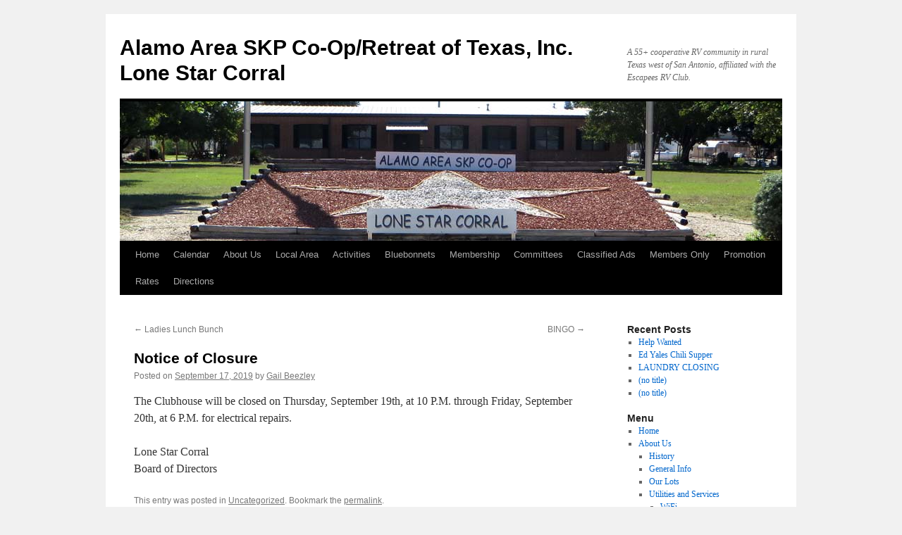

--- FILE ---
content_type: text/html; charset=UTF-8
request_url: https://lonestarcorral.com/2019/09/17/notice-of-closure/
body_size: 7780
content:
<!DOCTYPE html>
<html lang="en-US">
<head>
<meta charset="UTF-8" />
<title>
Notice of Closure | Alamo Area SKP Co-Op/Retreat of Texas, Inc. Lone Star Corral	</title>
<link rel="profile" href="https://gmpg.org/xfn/11" />
<link rel="stylesheet" type="text/css" media="all" href="https://lonestarcorral.com/wp-content/themes/twentyten/style.css?ver=20251202" />
<link rel="pingback" href="https://lonestarcorral.com/xmlrpc.php">
<meta name='robots' content='max-image-preview:large' />
<link rel="alternate" type="application/rss+xml" title="Alamo Area SKP Co-Op/Retreat of Texas, Inc. Lone Star Corral &raquo; Feed" href="https://lonestarcorral.com/feed/" />
<link rel="alternate" type="application/rss+xml" title="Alamo Area SKP Co-Op/Retreat of Texas, Inc. Lone Star Corral &raquo; Comments Feed" href="https://lonestarcorral.com/comments/feed/" />
<link rel="alternate" title="oEmbed (JSON)" type="application/json+oembed" href="https://lonestarcorral.com/wp-json/oembed/1.0/embed?url=https%3A%2F%2Flonestarcorral.com%2F2019%2F09%2F17%2Fnotice-of-closure%2F" />
<link rel="alternate" title="oEmbed (XML)" type="text/xml+oembed" href="https://lonestarcorral.com/wp-json/oembed/1.0/embed?url=https%3A%2F%2Flonestarcorral.com%2F2019%2F09%2F17%2Fnotice-of-closure%2F&#038;format=xml" />
<style id='wp-img-auto-sizes-contain-inline-css' type='text/css'>
img:is([sizes=auto i],[sizes^="auto," i]){contain-intrinsic-size:3000px 1500px}
/*# sourceURL=wp-img-auto-sizes-contain-inline-css */
</style>

<style id='wp-emoji-styles-inline-css' type='text/css'>

	img.wp-smiley, img.emoji {
		display: inline !important;
		border: none !important;
		box-shadow: none !important;
		height: 1em !important;
		width: 1em !important;
		margin: 0 0.07em !important;
		vertical-align: -0.1em !important;
		background: none !important;
		padding: 0 !important;
	}
/*# sourceURL=wp-emoji-styles-inline-css */
</style>
<link rel='stylesheet' id='wp-block-library-css' href='https://lonestarcorral.com/wp-includes/css/dist/block-library/style.min.css?ver=6.9' type='text/css' media='all' />
<style id='global-styles-inline-css' type='text/css'>
:root{--wp--preset--aspect-ratio--square: 1;--wp--preset--aspect-ratio--4-3: 4/3;--wp--preset--aspect-ratio--3-4: 3/4;--wp--preset--aspect-ratio--3-2: 3/2;--wp--preset--aspect-ratio--2-3: 2/3;--wp--preset--aspect-ratio--16-9: 16/9;--wp--preset--aspect-ratio--9-16: 9/16;--wp--preset--color--black: #000;--wp--preset--color--cyan-bluish-gray: #abb8c3;--wp--preset--color--white: #fff;--wp--preset--color--pale-pink: #f78da7;--wp--preset--color--vivid-red: #cf2e2e;--wp--preset--color--luminous-vivid-orange: #ff6900;--wp--preset--color--luminous-vivid-amber: #fcb900;--wp--preset--color--light-green-cyan: #7bdcb5;--wp--preset--color--vivid-green-cyan: #00d084;--wp--preset--color--pale-cyan-blue: #8ed1fc;--wp--preset--color--vivid-cyan-blue: #0693e3;--wp--preset--color--vivid-purple: #9b51e0;--wp--preset--color--blue: #0066cc;--wp--preset--color--medium-gray: #666;--wp--preset--color--light-gray: #f1f1f1;--wp--preset--gradient--vivid-cyan-blue-to-vivid-purple: linear-gradient(135deg,rgb(6,147,227) 0%,rgb(155,81,224) 100%);--wp--preset--gradient--light-green-cyan-to-vivid-green-cyan: linear-gradient(135deg,rgb(122,220,180) 0%,rgb(0,208,130) 100%);--wp--preset--gradient--luminous-vivid-amber-to-luminous-vivid-orange: linear-gradient(135deg,rgb(252,185,0) 0%,rgb(255,105,0) 100%);--wp--preset--gradient--luminous-vivid-orange-to-vivid-red: linear-gradient(135deg,rgb(255,105,0) 0%,rgb(207,46,46) 100%);--wp--preset--gradient--very-light-gray-to-cyan-bluish-gray: linear-gradient(135deg,rgb(238,238,238) 0%,rgb(169,184,195) 100%);--wp--preset--gradient--cool-to-warm-spectrum: linear-gradient(135deg,rgb(74,234,220) 0%,rgb(151,120,209) 20%,rgb(207,42,186) 40%,rgb(238,44,130) 60%,rgb(251,105,98) 80%,rgb(254,248,76) 100%);--wp--preset--gradient--blush-light-purple: linear-gradient(135deg,rgb(255,206,236) 0%,rgb(152,150,240) 100%);--wp--preset--gradient--blush-bordeaux: linear-gradient(135deg,rgb(254,205,165) 0%,rgb(254,45,45) 50%,rgb(107,0,62) 100%);--wp--preset--gradient--luminous-dusk: linear-gradient(135deg,rgb(255,203,112) 0%,rgb(199,81,192) 50%,rgb(65,88,208) 100%);--wp--preset--gradient--pale-ocean: linear-gradient(135deg,rgb(255,245,203) 0%,rgb(182,227,212) 50%,rgb(51,167,181) 100%);--wp--preset--gradient--electric-grass: linear-gradient(135deg,rgb(202,248,128) 0%,rgb(113,206,126) 100%);--wp--preset--gradient--midnight: linear-gradient(135deg,rgb(2,3,129) 0%,rgb(40,116,252) 100%);--wp--preset--font-size--small: 13px;--wp--preset--font-size--medium: 20px;--wp--preset--font-size--large: 36px;--wp--preset--font-size--x-large: 42px;--wp--preset--spacing--20: 0.44rem;--wp--preset--spacing--30: 0.67rem;--wp--preset--spacing--40: 1rem;--wp--preset--spacing--50: 1.5rem;--wp--preset--spacing--60: 2.25rem;--wp--preset--spacing--70: 3.38rem;--wp--preset--spacing--80: 5.06rem;--wp--preset--shadow--natural: 6px 6px 9px rgba(0, 0, 0, 0.2);--wp--preset--shadow--deep: 12px 12px 50px rgba(0, 0, 0, 0.4);--wp--preset--shadow--sharp: 6px 6px 0px rgba(0, 0, 0, 0.2);--wp--preset--shadow--outlined: 6px 6px 0px -3px rgb(255, 255, 255), 6px 6px rgb(0, 0, 0);--wp--preset--shadow--crisp: 6px 6px 0px rgb(0, 0, 0);}:where(.is-layout-flex){gap: 0.5em;}:where(.is-layout-grid){gap: 0.5em;}body .is-layout-flex{display: flex;}.is-layout-flex{flex-wrap: wrap;align-items: center;}.is-layout-flex > :is(*, div){margin: 0;}body .is-layout-grid{display: grid;}.is-layout-grid > :is(*, div){margin: 0;}:where(.wp-block-columns.is-layout-flex){gap: 2em;}:where(.wp-block-columns.is-layout-grid){gap: 2em;}:where(.wp-block-post-template.is-layout-flex){gap: 1.25em;}:where(.wp-block-post-template.is-layout-grid){gap: 1.25em;}.has-black-color{color: var(--wp--preset--color--black) !important;}.has-cyan-bluish-gray-color{color: var(--wp--preset--color--cyan-bluish-gray) !important;}.has-white-color{color: var(--wp--preset--color--white) !important;}.has-pale-pink-color{color: var(--wp--preset--color--pale-pink) !important;}.has-vivid-red-color{color: var(--wp--preset--color--vivid-red) !important;}.has-luminous-vivid-orange-color{color: var(--wp--preset--color--luminous-vivid-orange) !important;}.has-luminous-vivid-amber-color{color: var(--wp--preset--color--luminous-vivid-amber) !important;}.has-light-green-cyan-color{color: var(--wp--preset--color--light-green-cyan) !important;}.has-vivid-green-cyan-color{color: var(--wp--preset--color--vivid-green-cyan) !important;}.has-pale-cyan-blue-color{color: var(--wp--preset--color--pale-cyan-blue) !important;}.has-vivid-cyan-blue-color{color: var(--wp--preset--color--vivid-cyan-blue) !important;}.has-vivid-purple-color{color: var(--wp--preset--color--vivid-purple) !important;}.has-black-background-color{background-color: var(--wp--preset--color--black) !important;}.has-cyan-bluish-gray-background-color{background-color: var(--wp--preset--color--cyan-bluish-gray) !important;}.has-white-background-color{background-color: var(--wp--preset--color--white) !important;}.has-pale-pink-background-color{background-color: var(--wp--preset--color--pale-pink) !important;}.has-vivid-red-background-color{background-color: var(--wp--preset--color--vivid-red) !important;}.has-luminous-vivid-orange-background-color{background-color: var(--wp--preset--color--luminous-vivid-orange) !important;}.has-luminous-vivid-amber-background-color{background-color: var(--wp--preset--color--luminous-vivid-amber) !important;}.has-light-green-cyan-background-color{background-color: var(--wp--preset--color--light-green-cyan) !important;}.has-vivid-green-cyan-background-color{background-color: var(--wp--preset--color--vivid-green-cyan) !important;}.has-pale-cyan-blue-background-color{background-color: var(--wp--preset--color--pale-cyan-blue) !important;}.has-vivid-cyan-blue-background-color{background-color: var(--wp--preset--color--vivid-cyan-blue) !important;}.has-vivid-purple-background-color{background-color: var(--wp--preset--color--vivid-purple) !important;}.has-black-border-color{border-color: var(--wp--preset--color--black) !important;}.has-cyan-bluish-gray-border-color{border-color: var(--wp--preset--color--cyan-bluish-gray) !important;}.has-white-border-color{border-color: var(--wp--preset--color--white) !important;}.has-pale-pink-border-color{border-color: var(--wp--preset--color--pale-pink) !important;}.has-vivid-red-border-color{border-color: var(--wp--preset--color--vivid-red) !important;}.has-luminous-vivid-orange-border-color{border-color: var(--wp--preset--color--luminous-vivid-orange) !important;}.has-luminous-vivid-amber-border-color{border-color: var(--wp--preset--color--luminous-vivid-amber) !important;}.has-light-green-cyan-border-color{border-color: var(--wp--preset--color--light-green-cyan) !important;}.has-vivid-green-cyan-border-color{border-color: var(--wp--preset--color--vivid-green-cyan) !important;}.has-pale-cyan-blue-border-color{border-color: var(--wp--preset--color--pale-cyan-blue) !important;}.has-vivid-cyan-blue-border-color{border-color: var(--wp--preset--color--vivid-cyan-blue) !important;}.has-vivid-purple-border-color{border-color: var(--wp--preset--color--vivid-purple) !important;}.has-vivid-cyan-blue-to-vivid-purple-gradient-background{background: var(--wp--preset--gradient--vivid-cyan-blue-to-vivid-purple) !important;}.has-light-green-cyan-to-vivid-green-cyan-gradient-background{background: var(--wp--preset--gradient--light-green-cyan-to-vivid-green-cyan) !important;}.has-luminous-vivid-amber-to-luminous-vivid-orange-gradient-background{background: var(--wp--preset--gradient--luminous-vivid-amber-to-luminous-vivid-orange) !important;}.has-luminous-vivid-orange-to-vivid-red-gradient-background{background: var(--wp--preset--gradient--luminous-vivid-orange-to-vivid-red) !important;}.has-very-light-gray-to-cyan-bluish-gray-gradient-background{background: var(--wp--preset--gradient--very-light-gray-to-cyan-bluish-gray) !important;}.has-cool-to-warm-spectrum-gradient-background{background: var(--wp--preset--gradient--cool-to-warm-spectrum) !important;}.has-blush-light-purple-gradient-background{background: var(--wp--preset--gradient--blush-light-purple) !important;}.has-blush-bordeaux-gradient-background{background: var(--wp--preset--gradient--blush-bordeaux) !important;}.has-luminous-dusk-gradient-background{background: var(--wp--preset--gradient--luminous-dusk) !important;}.has-pale-ocean-gradient-background{background: var(--wp--preset--gradient--pale-ocean) !important;}.has-electric-grass-gradient-background{background: var(--wp--preset--gradient--electric-grass) !important;}.has-midnight-gradient-background{background: var(--wp--preset--gradient--midnight) !important;}.has-small-font-size{font-size: var(--wp--preset--font-size--small) !important;}.has-medium-font-size{font-size: var(--wp--preset--font-size--medium) !important;}.has-large-font-size{font-size: var(--wp--preset--font-size--large) !important;}.has-x-large-font-size{font-size: var(--wp--preset--font-size--x-large) !important;}
/*# sourceURL=global-styles-inline-css */
</style>

<style id='classic-theme-styles-inline-css' type='text/css'>
/*! This file is auto-generated */
.wp-block-button__link{color:#fff;background-color:#32373c;border-radius:9999px;box-shadow:none;text-decoration:none;padding:calc(.667em + 2px) calc(1.333em + 2px);font-size:1.125em}.wp-block-file__button{background:#32373c;color:#fff;text-decoration:none}
/*# sourceURL=/wp-includes/css/classic-themes.min.css */
</style>
<link rel='stylesheet' id='child-theme-generator-css' href='https://lonestarcorral.com/wp-content/plugins/child-theme-generator/public/css/child-theme-generator-public.css?ver=1.0.0' type='text/css' media='all' />
<link rel='stylesheet' id='twentyten-block-style-css' href='https://lonestarcorral.com/wp-content/themes/twentyten/blocks.css?ver=20250220' type='text/css' media='all' />
<script type="text/javascript" src="https://lonestarcorral.com/wp-includes/js/jquery/jquery.min.js?ver=3.7.1" id="jquery-core-js"></script>
<script type="text/javascript" src="https://lonestarcorral.com/wp-includes/js/jquery/jquery-migrate.min.js?ver=3.4.1" id="jquery-migrate-js"></script>
<script type="text/javascript" src="https://lonestarcorral.com/wp-content/plugins/child-theme-generator/public/js/child-theme-generator-public.js?ver=1.0.0" id="child-theme-generator-js"></script>
<link rel="https://api.w.org/" href="https://lonestarcorral.com/wp-json/" /><link rel="alternate" title="JSON" type="application/json" href="https://lonestarcorral.com/wp-json/wp/v2/posts/2528" /><link rel="EditURI" type="application/rsd+xml" title="RSD" href="https://lonestarcorral.com/xmlrpc.php?rsd" />
<meta name="generator" content="WordPress 6.9" />
<link rel="canonical" href="https://lonestarcorral.com/2019/09/17/notice-of-closure/" />
<link rel='shortlink' href='https://lonestarcorral.com/?p=2528' />
	<!-- Fonts Plugin CSS - https://fontsplugin.com/ -->
	<style>
			</style>
	<!-- Fonts Plugin CSS -->
	</head>

<body class="wp-singular post-template-default single single-post postid-2528 single-format-standard wp-theme-twentyten">
<div id="wrapper" class="hfeed">
		<a href="#content" class="screen-reader-text skip-link">Skip to content</a>
	<div id="header">
		<div id="masthead">
			<div id="branding" role="banner">
									<div id="site-title">
						<span>
							<a href="https://lonestarcorral.com/" rel="home" >Alamo Area SKP Co-Op/Retreat of Texas, Inc. Lone Star Corral</a>
						</span>
					</div>
										<div id="site-description">A 55+ cooperative RV community in rural Texas west of San Antonio, affiliated with the Escapees RV Club.</div>
					<img src="https://lonestarcorral.com/wp-content/uploads/2018/11/LSC-Hdr.jpg" width="940" height="198" alt="Alamo Area SKP Co-Op/Retreat of Texas, Inc. Lone Star Corral" srcset="https://lonestarcorral.com/wp-content/uploads/2018/11/LSC-Hdr.jpg 940w, https://lonestarcorral.com/wp-content/uploads/2018/11/LSC-Hdr-300x63.jpg 300w, https://lonestarcorral.com/wp-content/uploads/2018/11/LSC-Hdr-768x162.jpg 768w" sizes="(max-width: 940px) 100vw, 940px" decoding="async" fetchpriority="high" />			</div><!-- #branding -->

			<div id="access" role="navigation">
				<div class="menu-header"><ul id="menu-top" class="menu"><li id="menu-item-212" class="menu-item menu-item-type-custom menu-item-object-custom menu-item-home menu-item-212"><a href="https://lonestarcorral.com/">Home</a></li>
<li id="menu-item-2721" class="menu-item menu-item-type-custom menu-item-object-custom menu-item-2721"><a href="https://www.brownbearsw.com/cal/lscskp?NavType=relative">Calendar</a></li>
<li id="menu-item-397" class="menu-item menu-item-type-post_type menu-item-object-page menu-item-has-children menu-item-397"><a href="https://lonestarcorral.com/about-us/">About Us</a>
<ul class="sub-menu">
	<li id="menu-item-1583" class="menu-item menu-item-type-post_type menu-item-object-page menu-item-1583"><a href="https://lonestarcorral.com/about-us/history/">History</a></li>
	<li id="menu-item-978" class="menu-item menu-item-type-post_type menu-item-object-page menu-item-978"><a href="https://lonestarcorral.com/general-info/">General Info</a></li>
	<li id="menu-item-546" class="menu-item menu-item-type-post_type menu-item-object-page menu-item-546"><a href="https://lonestarcorral.com/about-us/our-lots/">Our Lots</a></li>
	<li id="menu-item-443" class="menu-item menu-item-type-post_type menu-item-object-page menu-item-has-children menu-item-443"><a href="https://lonestarcorral.com/local-resources/utilities-and-services/">Utilities and Services</a>
	<ul class="sub-menu">
		<li id="menu-item-718" class="menu-item menu-item-type-post_type menu-item-object-page menu-item-718"><a href="https://lonestarcorral.com/local-resources/utilities-and-services/wi-fi/">WiFi</a></li>
		<li id="menu-item-725" class="menu-item menu-item-type-post_type menu-item-object-page menu-item-725"><a href="https://lonestarcorral.com/local-resources/utilities-and-services/propane-lpg/">Propane (LPG)</a></li>
	</ul>
</li>
</ul>
</li>
<li id="menu-item-1533" class="menu-item menu-item-type-post_type menu-item-object-page menu-item-1533"><a href="https://lonestarcorral.com/local-attractions/">Local Area</a></li>
<li id="menu-item-967" class="menu-item menu-item-type-post_type menu-item-object-page menu-item-967"><a href="https://lonestarcorral.com/activities/">Activities</a></li>
<li id="menu-item-689" class="menu-item menu-item-type-post_type menu-item-object-page menu-item-689"><a href="https://lonestarcorral.com/blue-bonnets/">Bluebonnets</a></li>
<li id="menu-item-255" class="menu-item menu-item-type-post_type menu-item-object-page menu-item-has-children menu-item-255"><a href="https://lonestarcorral.com/membership/">Membership</a>
<ul class="sub-menu">
	<li id="menu-item-264" class="menu-item menu-item-type-post_type menu-item-object-page menu-item-264"><a href="https://lonestarcorral.com/membership/why-join/">Why Join</a></li>
	<li id="menu-item-895" class="menu-item menu-item-type-post_type menu-item-object-page menu-item-895"><a href="https://lonestarcorral.com/membership/how-to-join/">How to Join</a></li>
</ul>
</li>
<li id="menu-item-349" class="menu-item menu-item-type-post_type menu-item-object-page menu-item-349"><a href="https://lonestarcorral.com/committees/">Committees</a></li>
<li id="menu-item-2317" class="menu-item menu-item-type-post_type menu-item-object-page menu-item-2317"><a href="https://lonestarcorral.com/classified-ads/">Classified Ads</a></li>
<li id="menu-item-620" class="menu-item menu-item-type-post_type menu-item-object-page menu-item-620"><a href="https://lonestarcorral.com/members-area/">Members Only</a></li>
<li id="menu-item-221" class="menu-item menu-item-type-post_type menu-item-object-page menu-item-221"><a href="https://lonestarcorral.com/promotion/">Promotion</a></li>
<li id="menu-item-222" class="menu-item menu-item-type-post_type menu-item-object-page menu-item-222"><a href="https://lonestarcorral.com/rates/">Rates</a></li>
<li id="menu-item-227" class="menu-item menu-item-type-post_type menu-item-object-page menu-item-227"><a href="https://lonestarcorral.com/directions/">Directions</a></li>
</ul></div>			</div><!-- #access -->
		</div><!-- #masthead -->
	</div><!-- #header -->

	<div id="main">

		<div id="container">
			<div id="content" role="main">

			

				<div id="nav-above" class="navigation">
					<div class="nav-previous"><a href="https://lonestarcorral.com/2019/09/17/ladies-lunch-bunch-6/" rel="prev"><span class="meta-nav">&larr;</span> Ladies Lunch Bunch</a></div>
					<div class="nav-next"><a href="https://lonestarcorral.com/2019/09/26/bingo/" rel="next">BINGO <span class="meta-nav">&rarr;</span></a></div>
				</div><!-- #nav-above -->

				<div id="post-2528" class="post-2528 post type-post status-publish format-standard hentry category-uncategorized">
					<h1 class="entry-title">Notice of Closure</h1>

					<div class="entry-meta">
						<span class="meta-prep meta-prep-author">Posted on</span> <a href="https://lonestarcorral.com/2019/09/17/notice-of-closure/" title="4:17 pm" rel="bookmark"><span class="entry-date">September 17, 2019</span></a> <span class="meta-sep">by</span> <span class="author vcard"><a class="url fn n" href="https://lonestarcorral.com/author/gbeezley/" title="View all posts by Gail Beezley">Gail Beezley</a></span>					</div><!-- .entry-meta -->

					<div class="entry-content">
						<p>The Clubhouse will be closed on Thursday, September 19th, at 10 P.M. through Friday, September 20th, at 6 P.M. for electrical repairs.</p>
<p>Lone Star Corral<br />
Board of Directors</p>
											</div><!-- .entry-content -->

		
						<div class="entry-utility">
							This entry was posted in <a href="https://lonestarcorral.com/category/uncategorized/" rel="category tag">Uncategorized</a>. Bookmark the <a href="https://lonestarcorral.com/2019/09/17/notice-of-closure/" title="Permalink to Notice of Closure" rel="bookmark">permalink</a>.													</div><!-- .entry-utility -->
					</div><!-- #post-2528 -->

					<div id="nav-below" class="navigation">
						<div class="nav-previous"><a href="https://lonestarcorral.com/2019/09/17/ladies-lunch-bunch-6/" rel="prev"><span class="meta-nav">&larr;</span> Ladies Lunch Bunch</a></div>
						<div class="nav-next"><a href="https://lonestarcorral.com/2019/09/26/bingo/" rel="next">BINGO <span class="meta-nav">&rarr;</span></a></div>
					</div><!-- #nav-below -->

					
			<div id="comments">




</div><!-- #comments -->

	
			</div><!-- #content -->
		</div><!-- #container -->


		<div id="primary" class="widget-area" role="complementary">
			<ul class="xoxo">


		<li id="recent-posts-2" class="widget-container widget_recent_entries">
		<h3 class="widget-title">Recent Posts</h3>
		<ul>
											<li>
					<a href="https://lonestarcorral.com/2026/01/24/help-wanted-3/">Help Wanted</a>
									</li>
											<li>
					<a href="https://lonestarcorral.com/2026/01/24/ed-yales-chili-supper/">Ed Yales Chili Supper</a>
									</li>
											<li>
					<a href="https://lonestarcorral.com/2026/01/22/laundry-closing/">LAUNDRY CLOSING</a>
									</li>
											<li>
					<a href="https://lonestarcorral.com/2026/01/22/8610/">(no title)</a>
									</li>
											<li>
					<a href="https://lonestarcorral.com/2026/01/22/8604/">(no title)</a>
									</li>
					</ul>

		</li><li id="nav_menu-3" class="widget-container widget_nav_menu"><h3 class="widget-title">Menu</h3><div class="menu-side-container"><ul id="menu-side" class="menu"><li id="menu-item-215" class="menu-item menu-item-type-custom menu-item-object-custom menu-item-home menu-item-215"><a href="https://lonestarcorral.com/">Home</a></li>
<li id="menu-item-433" class="menu-item menu-item-type-post_type menu-item-object-page menu-item-has-children menu-item-433"><a href="https://lonestarcorral.com/about-us/">About Us</a>
<ul class="sub-menu">
	<li id="menu-item-1582" class="menu-item menu-item-type-post_type menu-item-object-page menu-item-1582"><a href="https://lonestarcorral.com/about-us/history/">History</a></li>
	<li id="menu-item-977" class="menu-item menu-item-type-post_type menu-item-object-page menu-item-977"><a href="https://lonestarcorral.com/general-info/">General Info</a></li>
	<li id="menu-item-547" class="menu-item menu-item-type-post_type menu-item-object-page menu-item-547"><a href="https://lonestarcorral.com/about-us/our-lots/">Our Lots</a></li>
	<li id="menu-item-446" class="menu-item menu-item-type-post_type menu-item-object-page menu-item-has-children menu-item-446"><a href="https://lonestarcorral.com/local-resources/utilities-and-services/">Utilities and Services</a>
	<ul class="sub-menu">
		<li id="menu-item-720" class="menu-item menu-item-type-post_type menu-item-object-page menu-item-720"><a href="https://lonestarcorral.com/local-resources/utilities-and-services/wi-fi/">WiFi</a></li>
		<li id="menu-item-724" class="menu-item menu-item-type-post_type menu-item-object-page menu-item-724"><a href="https://lonestarcorral.com/local-resources/utilities-and-services/propane-lpg/">Propane (LPG)</a></li>
	</ul>
</li>
</ul>
</li>
<li id="menu-item-1534" class="menu-item menu-item-type-post_type menu-item-object-page menu-item-1534"><a href="https://lonestarcorral.com/local-attractions/">Local Area</a></li>
<li id="menu-item-968" class="menu-item menu-item-type-post_type menu-item-object-page menu-item-has-children menu-item-968"><a href="https://lonestarcorral.com/activities/">Activities</a>
<ul class="sub-menu">
	<li id="menu-item-969" class="menu-item menu-item-type-custom menu-item-object-custom menu-item-969"><a href="https://www.brownbearsw.com/cal/lscskp?NavType=relative">Activities Calendar</a></li>
</ul>
</li>
<li id="menu-item-690" class="menu-item menu-item-type-post_type menu-item-object-page menu-item-690"><a href="https://lonestarcorral.com/blue-bonnets/">Bluebonnets</a></li>
<li id="menu-item-266" class="menu-item menu-item-type-post_type menu-item-object-page menu-item-has-children menu-item-266"><a href="https://lonestarcorral.com/membership/">Membership</a>
<ul class="sub-menu">
	<li id="menu-item-267" class="menu-item menu-item-type-post_type menu-item-object-page menu-item-267"><a href="https://lonestarcorral.com/membership/why-join/">Why Join</a></li>
	<li id="menu-item-896" class="menu-item menu-item-type-post_type menu-item-object-page menu-item-896"><a href="https://lonestarcorral.com/membership/how-to-join/">How to Join</a></li>
</ul>
</li>
<li id="menu-item-354" class="menu-item menu-item-type-post_type menu-item-object-page menu-item-354"><a href="https://lonestarcorral.com/committees/">Committees</a></li>
<li id="menu-item-603" class="menu-item menu-item-type-post_type menu-item-object-page menu-item-603"><a href="https://lonestarcorral.com/members-area/">Members Only</a></li>
<li id="menu-item-617" class="menu-item menu-item-type-post_type menu-item-object-page menu-item-617"><a href="https://lonestarcorral.com/classified-ads/">Classified Ads</a></li>
<li id="menu-item-779" class="menu-item menu-item-type-post_type menu-item-object-page menu-item-779"><a href="https://lonestarcorral.com/website-submissions/">Website Submissions</a></li>
<li id="menu-item-218" class="menu-item menu-item-type-post_type menu-item-object-page menu-item-218"><a href="https://lonestarcorral.com/promotion/">Promotion</a></li>
<li id="menu-item-219" class="menu-item menu-item-type-post_type menu-item-object-page menu-item-219"><a href="https://lonestarcorral.com/rates/">Rates</a></li>
<li id="menu-item-228" class="menu-item menu-item-type-post_type menu-item-object-page menu-item-228"><a href="https://lonestarcorral.com/directions/">Directions</a></li>
</ul></div></li><li id="custom_html-11" class="widget_text widget-container widget_custom_html"><h3 class="widget-title">Members Only updated</h3><div class="textwidget custom-html-widget">1/2/2026</div></li><li id="custom_html-8" class="widget_text widget-container widget_custom_html"><h3 class="widget-title">Location</h3><div class="textwidget custom-html-widget">131 Private Road 5240<br>Hondo, TX 78861<br><a href="https://lonestarcorral.com/9-2/directions/">Directions</a></div></li><li id="custom_html-9" class="widget_text widget-container widget_custom_html"><h3 class="widget-title">Office</h3><div class="textwidget custom-html-widget">Phone: (830) 363-7623<br>Email: <a href="/cdn-cgi/l/email-protection" class="__cf_email__" data-cfemail="fa93949c95ba9695949f898e9b88999588889b96d4999597">[email&#160;protected]</a>
<br>Office Hours: Mon-Fri 10 to 2  <br>Sat & Sun: Closed 
<br>After hours: (830) 444-5633<br>(Answered by a human)</div></li><li id="archives-2" class="widget-container widget_archive"><h3 class="widget-title">Archives</h3>
			<ul>
					<li><a href='https://lonestarcorral.com/2026/01/'>January 2026</a></li>
	<li><a href='https://lonestarcorral.com/2025/12/'>December 2025</a></li>
	<li><a href='https://lonestarcorral.com/2025/11/'>November 2025</a></li>
	<li><a href='https://lonestarcorral.com/2025/10/'>October 2025</a></li>
	<li><a href='https://lonestarcorral.com/2025/09/'>September 2025</a></li>
	<li><a href='https://lonestarcorral.com/2025/08/'>August 2025</a></li>
	<li><a href='https://lonestarcorral.com/2025/07/'>July 2025</a></li>
	<li><a href='https://lonestarcorral.com/2025/06/'>June 2025</a></li>
	<li><a href='https://lonestarcorral.com/2025/05/'>May 2025</a></li>
	<li><a href='https://lonestarcorral.com/2025/04/'>April 2025</a></li>
	<li><a href='https://lonestarcorral.com/2025/03/'>March 2025</a></li>
	<li><a href='https://lonestarcorral.com/2025/02/'>February 2025</a></li>
	<li><a href='https://lonestarcorral.com/2025/01/'>January 2025</a></li>
	<li><a href='https://lonestarcorral.com/2024/12/'>December 2024</a></li>
	<li><a href='https://lonestarcorral.com/2024/11/'>November 2024</a></li>
	<li><a href='https://lonestarcorral.com/2024/10/'>October 2024</a></li>
	<li><a href='https://lonestarcorral.com/2024/09/'>September 2024</a></li>
	<li><a href='https://lonestarcorral.com/2024/08/'>August 2024</a></li>
	<li><a href='https://lonestarcorral.com/2024/07/'>July 2024</a></li>
	<li><a href='https://lonestarcorral.com/2024/06/'>June 2024</a></li>
	<li><a href='https://lonestarcorral.com/2024/05/'>May 2024</a></li>
	<li><a href='https://lonestarcorral.com/2024/04/'>April 2024</a></li>
	<li><a href='https://lonestarcorral.com/2024/03/'>March 2024</a></li>
	<li><a href='https://lonestarcorral.com/2024/02/'>February 2024</a></li>
	<li><a href='https://lonestarcorral.com/2024/01/'>January 2024</a></li>
	<li><a href='https://lonestarcorral.com/2023/12/'>December 2023</a></li>
	<li><a href='https://lonestarcorral.com/2023/11/'>November 2023</a></li>
	<li><a href='https://lonestarcorral.com/2023/10/'>October 2023</a></li>
	<li><a href='https://lonestarcorral.com/2023/09/'>September 2023</a></li>
	<li><a href='https://lonestarcorral.com/2023/08/'>August 2023</a></li>
	<li><a href='https://lonestarcorral.com/2023/07/'>July 2023</a></li>
	<li><a href='https://lonestarcorral.com/2023/06/'>June 2023</a></li>
	<li><a href='https://lonestarcorral.com/2023/05/'>May 2023</a></li>
	<li><a href='https://lonestarcorral.com/2023/04/'>April 2023</a></li>
	<li><a href='https://lonestarcorral.com/2023/03/'>March 2023</a></li>
	<li><a href='https://lonestarcorral.com/2023/02/'>February 2023</a></li>
	<li><a href='https://lonestarcorral.com/2023/01/'>January 2023</a></li>
	<li><a href='https://lonestarcorral.com/2022/12/'>December 2022</a></li>
	<li><a href='https://lonestarcorral.com/2022/11/'>November 2022</a></li>
	<li><a href='https://lonestarcorral.com/2022/10/'>October 2022</a></li>
	<li><a href='https://lonestarcorral.com/2022/09/'>September 2022</a></li>
	<li><a href='https://lonestarcorral.com/2022/08/'>August 2022</a></li>
	<li><a href='https://lonestarcorral.com/2022/07/'>July 2022</a></li>
	<li><a href='https://lonestarcorral.com/2022/06/'>June 2022</a></li>
	<li><a href='https://lonestarcorral.com/2022/05/'>May 2022</a></li>
	<li><a href='https://lonestarcorral.com/2022/04/'>April 2022</a></li>
	<li><a href='https://lonestarcorral.com/2022/03/'>March 2022</a></li>
	<li><a href='https://lonestarcorral.com/2022/02/'>February 2022</a></li>
	<li><a href='https://lonestarcorral.com/2022/01/'>January 2022</a></li>
	<li><a href='https://lonestarcorral.com/2021/12/'>December 2021</a></li>
	<li><a href='https://lonestarcorral.com/2021/11/'>November 2021</a></li>
	<li><a href='https://lonestarcorral.com/2021/10/'>October 2021</a></li>
	<li><a href='https://lonestarcorral.com/2021/08/'>August 2021</a></li>
	<li><a href='https://lonestarcorral.com/2021/07/'>July 2021</a></li>
	<li><a href='https://lonestarcorral.com/2021/06/'>June 2021</a></li>
	<li><a href='https://lonestarcorral.com/2021/05/'>May 2021</a></li>
	<li><a href='https://lonestarcorral.com/2021/04/'>April 2021</a></li>
	<li><a href='https://lonestarcorral.com/2021/03/'>March 2021</a></li>
	<li><a href='https://lonestarcorral.com/2021/02/'>February 2021</a></li>
	<li><a href='https://lonestarcorral.com/2021/01/'>January 2021</a></li>
	<li><a href='https://lonestarcorral.com/2020/12/'>December 2020</a></li>
	<li><a href='https://lonestarcorral.com/2020/11/'>November 2020</a></li>
	<li><a href='https://lonestarcorral.com/2020/10/'>October 2020</a></li>
	<li><a href='https://lonestarcorral.com/2020/09/'>September 2020</a></li>
	<li><a href='https://lonestarcorral.com/2020/08/'>August 2020</a></li>
	<li><a href='https://lonestarcorral.com/2020/07/'>July 2020</a></li>
	<li><a href='https://lonestarcorral.com/2020/06/'>June 2020</a></li>
	<li><a href='https://lonestarcorral.com/2020/05/'>May 2020</a></li>
	<li><a href='https://lonestarcorral.com/2020/04/'>April 2020</a></li>
	<li><a href='https://lonestarcorral.com/2020/03/'>March 2020</a></li>
	<li><a href='https://lonestarcorral.com/2020/02/'>February 2020</a></li>
	<li><a href='https://lonestarcorral.com/2020/01/'>January 2020</a></li>
	<li><a href='https://lonestarcorral.com/2019/12/'>December 2019</a></li>
	<li><a href='https://lonestarcorral.com/2019/11/'>November 2019</a></li>
	<li><a href='https://lonestarcorral.com/2019/10/'>October 2019</a></li>
	<li><a href='https://lonestarcorral.com/2019/09/'>September 2019</a></li>
	<li><a href='https://lonestarcorral.com/2019/08/'>August 2019</a></li>
	<li><a href='https://lonestarcorral.com/2019/07/'>July 2019</a></li>
	<li><a href='https://lonestarcorral.com/2019/06/'>June 2019</a></li>
	<li><a href='https://lonestarcorral.com/2019/05/'>May 2019</a></li>
	<li><a href='https://lonestarcorral.com/2019/04/'>April 2019</a></li>
	<li><a href='https://lonestarcorral.com/2019/03/'>March 2019</a></li>
	<li><a href='https://lonestarcorral.com/2019/02/'>February 2019</a></li>
	<li><a href='https://lonestarcorral.com/2019/01/'>January 2019</a></li>
	<li><a href='https://lonestarcorral.com/2018/12/'>December 2018</a></li>
	<li><a href='https://lonestarcorral.com/2018/11/'>November 2018</a></li>
			</ul>

			</li>			</ul>
		</div><!-- #primary .widget-area -->

	</div><!-- #main -->

	<div id="footer" role="contentinfo">
		<div id="colophon">



			<div id="footer-widget-area" role="complementary">

				<div id="first" class="widget-area">
					<ul class="xoxo">
						<li id="custom_html-6" class="widget_text widget-container widget_custom_html"><div class="textwidget custom-html-widget"><a href="/wp-skp">*</a></div></li>					</ul>
				</div><!-- #first .widget-area -->




			</div><!-- #footer-widget-area -->

			<div id="site-info">
				<a href="https://lonestarcorral.com/" rel="home">
					Alamo Area SKP Co-Op/Retreat of Texas, Inc. Lone Star Corral				</a>
							</div><!-- #site-info -->

			<div id="site-generator">
								<a href="https://wordpress.org/" class="imprint" title="Semantic Personal Publishing Platform">
					Proudly powered by WordPress.				</a>
			</div><!-- #site-generator -->

		</div><!-- #colophon -->
	</div><!-- #footer -->

</div><!-- #wrapper -->

<script data-cfasync="false" src="/cdn-cgi/scripts/5c5dd728/cloudflare-static/email-decode.min.js"></script><script type="speculationrules">
{"prefetch":[{"source":"document","where":{"and":[{"href_matches":"/*"},{"not":{"href_matches":["/wp-*.php","/wp-admin/*","/wp-content/uploads/*","/wp-content/*","/wp-content/plugins/*","/wp-content/themes/twentyten/*","/*\\?(.+)"]}},{"not":{"selector_matches":"a[rel~=\"nofollow\"]"}},{"not":{"selector_matches":".no-prefetch, .no-prefetch a"}}]},"eagerness":"conservative"}]}
</script>
<script id="wp-emoji-settings" type="application/json">
{"baseUrl":"https://s.w.org/images/core/emoji/17.0.2/72x72/","ext":".png","svgUrl":"https://s.w.org/images/core/emoji/17.0.2/svg/","svgExt":".svg","source":{"concatemoji":"https://lonestarcorral.com/wp-includes/js/wp-emoji-release.min.js?ver=6.9"}}
</script>
<script type="module">
/* <![CDATA[ */
/*! This file is auto-generated */
const a=JSON.parse(document.getElementById("wp-emoji-settings").textContent),o=(window._wpemojiSettings=a,"wpEmojiSettingsSupports"),s=["flag","emoji"];function i(e){try{var t={supportTests:e,timestamp:(new Date).valueOf()};sessionStorage.setItem(o,JSON.stringify(t))}catch(e){}}function c(e,t,n){e.clearRect(0,0,e.canvas.width,e.canvas.height),e.fillText(t,0,0);t=new Uint32Array(e.getImageData(0,0,e.canvas.width,e.canvas.height).data);e.clearRect(0,0,e.canvas.width,e.canvas.height),e.fillText(n,0,0);const a=new Uint32Array(e.getImageData(0,0,e.canvas.width,e.canvas.height).data);return t.every((e,t)=>e===a[t])}function p(e,t){e.clearRect(0,0,e.canvas.width,e.canvas.height),e.fillText(t,0,0);var n=e.getImageData(16,16,1,1);for(let e=0;e<n.data.length;e++)if(0!==n.data[e])return!1;return!0}function u(e,t,n,a){switch(t){case"flag":return n(e,"\ud83c\udff3\ufe0f\u200d\u26a7\ufe0f","\ud83c\udff3\ufe0f\u200b\u26a7\ufe0f")?!1:!n(e,"\ud83c\udde8\ud83c\uddf6","\ud83c\udde8\u200b\ud83c\uddf6")&&!n(e,"\ud83c\udff4\udb40\udc67\udb40\udc62\udb40\udc65\udb40\udc6e\udb40\udc67\udb40\udc7f","\ud83c\udff4\u200b\udb40\udc67\u200b\udb40\udc62\u200b\udb40\udc65\u200b\udb40\udc6e\u200b\udb40\udc67\u200b\udb40\udc7f");case"emoji":return!a(e,"\ud83e\u1fac8")}return!1}function f(e,t,n,a){let r;const o=(r="undefined"!=typeof WorkerGlobalScope&&self instanceof WorkerGlobalScope?new OffscreenCanvas(300,150):document.createElement("canvas")).getContext("2d",{willReadFrequently:!0}),s=(o.textBaseline="top",o.font="600 32px Arial",{});return e.forEach(e=>{s[e]=t(o,e,n,a)}),s}function r(e){var t=document.createElement("script");t.src=e,t.defer=!0,document.head.appendChild(t)}a.supports={everything:!0,everythingExceptFlag:!0},new Promise(t=>{let n=function(){try{var e=JSON.parse(sessionStorage.getItem(o));if("object"==typeof e&&"number"==typeof e.timestamp&&(new Date).valueOf()<e.timestamp+604800&&"object"==typeof e.supportTests)return e.supportTests}catch(e){}return null}();if(!n){if("undefined"!=typeof Worker&&"undefined"!=typeof OffscreenCanvas&&"undefined"!=typeof URL&&URL.createObjectURL&&"undefined"!=typeof Blob)try{var e="postMessage("+f.toString()+"("+[JSON.stringify(s),u.toString(),c.toString(),p.toString()].join(",")+"));",a=new Blob([e],{type:"text/javascript"});const r=new Worker(URL.createObjectURL(a),{name:"wpTestEmojiSupports"});return void(r.onmessage=e=>{i(n=e.data),r.terminate(),t(n)})}catch(e){}i(n=f(s,u,c,p))}t(n)}).then(e=>{for(const n in e)a.supports[n]=e[n],a.supports.everything=a.supports.everything&&a.supports[n],"flag"!==n&&(a.supports.everythingExceptFlag=a.supports.everythingExceptFlag&&a.supports[n]);var t;a.supports.everythingExceptFlag=a.supports.everythingExceptFlag&&!a.supports.flag,a.supports.everything||((t=a.source||{}).concatemoji?r(t.concatemoji):t.wpemoji&&t.twemoji&&(r(t.twemoji),r(t.wpemoji)))});
//# sourceURL=https://lonestarcorral.com/wp-includes/js/wp-emoji-loader.min.js
/* ]]> */
</script>
<script defer src="https://static.cloudflareinsights.com/beacon.min.js/vcd15cbe7772f49c399c6a5babf22c1241717689176015" integrity="sha512-ZpsOmlRQV6y907TI0dKBHq9Md29nnaEIPlkf84rnaERnq6zvWvPUqr2ft8M1aS28oN72PdrCzSjY4U6VaAw1EQ==" data-cf-beacon='{"version":"2024.11.0","token":"10d30bf945d144c985e3b745af3feeac","r":1,"server_timing":{"name":{"cfCacheStatus":true,"cfEdge":true,"cfExtPri":true,"cfL4":true,"cfOrigin":true,"cfSpeedBrain":true},"location_startswith":null}}' crossorigin="anonymous"></script>
</body>
</html>


<!-- Page cached by LiteSpeed Cache 7.7 on 2026-01-26 23:09:24 -->